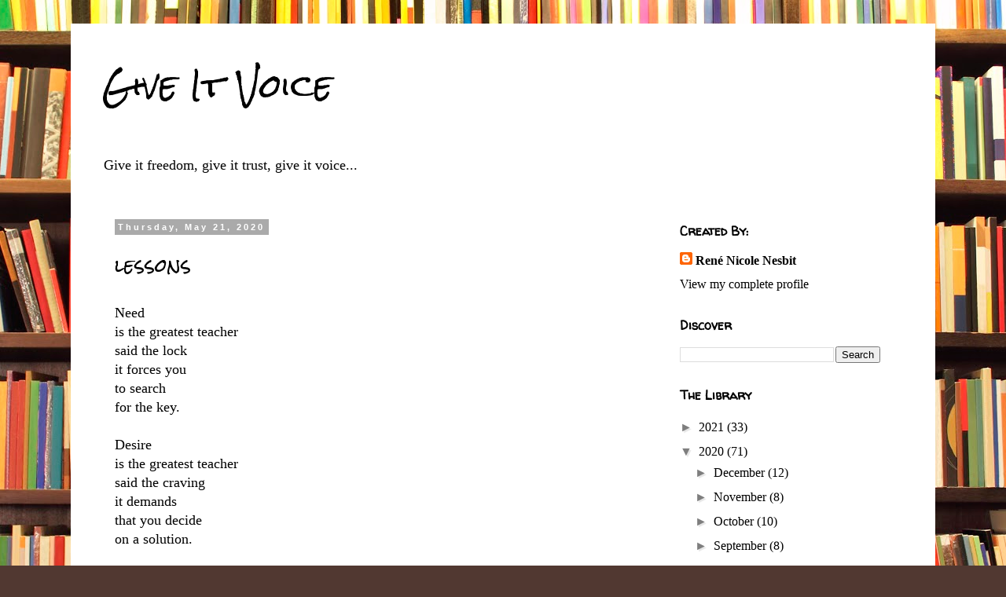

--- FILE ---
content_type: text/html; charset=UTF-8
request_url: http://www.giveitvoice.com/b/stats?style=BLACK_TRANSPARENT&timeRange=ALL_TIME&token=APq4FmBGIfsSCF7fFT_PBkCkX1cIOgBcYyvztdSAZv8FskEbCl3jjYhtK3_IBVpLFBo20vbfdOoqgZskgLb6cRwB9sLDkp1c-A
body_size: 265
content:
{"total":239673,"sparklineOptions":{"backgroundColor":{"fillOpacity":0.1,"fill":"#000000"},"series":[{"areaOpacity":0.3,"color":"#202020"}]},"sparklineData":[[0,30],[1,44],[2,29],[3,42],[4,29],[5,32],[6,40],[7,67],[8,99],[9,26],[10,22],[11,20],[12,18],[13,25],[14,41],[15,95],[16,24],[17,35],[18,26],[19,21],[20,25],[21,42],[22,34],[23,36],[24,46],[25,59],[26,65],[27,45],[28,41],[29,1]],"nextTickMs":1800000}